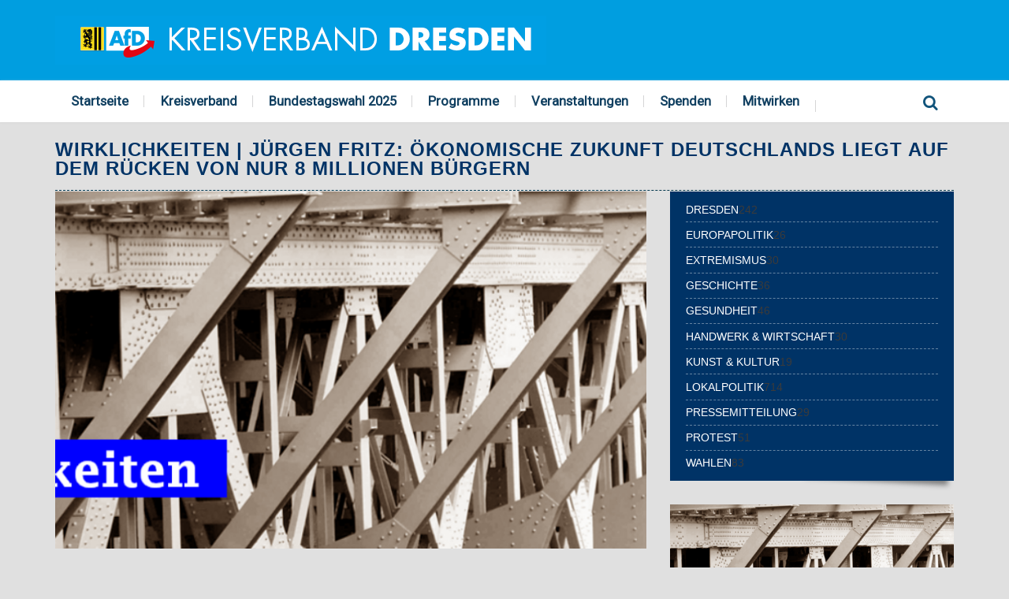

--- FILE ---
content_type: text/html; charset=UTF-8
request_url: https://afd-dd.de/wirklichkeiten-juergen-fritz-oekonomische-zukunft-deutschlands-liegt-auf-dem-ruecken-von-nur-8-millionen-buergern/
body_size: 60080
content:
<!DOCTYPE html>
<!--[if lte IE 8]>              <html class="ie8 no-js" lang="de">     <![endif]-->
<!--[if IE 9]>					<html class="ie9 no-js" lang="de">     <![endif]-->
<!--[if !(IE)]><!-->			<html class="not-ie no-js" lang="de">  <!--<![endif]-->
	<head>
		<meta http-equiv="Content-Type" content="text/html; charset=UTF-8" />
		<meta name="viewport" content="width=device-width, initial-scale=1, maximum-scale=1" />
		<!--[if ie]><meta http-equiv='X-UA-Compatible' content="IE=edge,IE=9,IE=8,chrome=1" /><![endif]-->
		<link rel="shortcut icon" href="https://afd-dd.de/wp-content/uploads/2019/07/favicon-afd.ico" type="image/x-icon" />
		<link rel="alternate" type="application/rss+xml" title="AfD Kreisverband Dresden RSS Feed" href="https://afd-dd.de/feed/" />
		<link rel="pingback" href="https://afd-dd.de/xmlrpc.php" />

		
		<title>Wirklichkeiten | Jürgen Fritz: Ökonomische Zukunft Deutschlands liegt auf dem Rücken von nur 8 Millionen Bürgern &#8211; AfD Kreisverband Dresden</title>
		<style type="text/css" media="print">#wpadminbar { display: none; }</style>
		<script type="text/javascript">
						var is_single_page = true;//for breadcumbs definitions it theme.js
						var site_url = "https://afd-dd.de";
			var capcha_image_url = "https://afd-dd.de/wp-content/themes/diplomat/helper/capcha/image.php/";
			var template_directory = "https://afd-dd.de/wp-content/themes/diplomat/";
			var ajaxurl = "https://afd-dd.de/wp-admin/admin-ajax.php";
			var ajax_nonce = "87afbed283";
			var lang_enter_correctly = "Please enter correct";
			var lang_sended_succsessfully = "Your message has been sent successfully!";
			var lang_server_failed = "Server failed. Send later";
			var lang_any = "Any";
			var lang_home = "Home";
			var lang_attach_more_else = "You cant add more else attachments!";
			var lang_loading = "Loading ...";
			var lang_mail_sending = "Mail sending ...";
			var charcount = "3";
			var widget_advanced_search = "1";
			var menu_advanced_search = "1";
			var fixed_menu = "1";
			var appearing_speed = "0";
		</script>
		<meta name='robots' content='max-image-preview:large' />
	<style>img:is([sizes="auto" i], [sizes^="auto," i]) { contain-intrinsic-size: 3000px 1500px }</style>
	<link rel='dns-prefetch' href='//fonts.googleapis.com' />
<link rel="alternate" type="application/rss+xml" title="AfD Kreisverband Dresden &raquo; Feed" href="https://afd-dd.de/feed/" />
<link rel="alternate" type="application/rss+xml" title="AfD Kreisverband Dresden &raquo; Kommentar-Feed" href="https://afd-dd.de/comments/feed/" />
<script type="text/javascript">
/* <![CDATA[ */
window._wpemojiSettings = {"baseUrl":"https:\/\/s.w.org\/images\/core\/emoji\/16.0.1\/72x72\/","ext":".png","svgUrl":"https:\/\/s.w.org\/images\/core\/emoji\/16.0.1\/svg\/","svgExt":".svg","source":{"concatemoji":"https:\/\/afd-dd.de\/wp-includes\/js\/wp-emoji-release.min.js?ver=6.8.3"}};
/*! This file is auto-generated */
!function(s,n){var o,i,e;function c(e){try{var t={supportTests:e,timestamp:(new Date).valueOf()};sessionStorage.setItem(o,JSON.stringify(t))}catch(e){}}function p(e,t,n){e.clearRect(0,0,e.canvas.width,e.canvas.height),e.fillText(t,0,0);var t=new Uint32Array(e.getImageData(0,0,e.canvas.width,e.canvas.height).data),a=(e.clearRect(0,0,e.canvas.width,e.canvas.height),e.fillText(n,0,0),new Uint32Array(e.getImageData(0,0,e.canvas.width,e.canvas.height).data));return t.every(function(e,t){return e===a[t]})}function u(e,t){e.clearRect(0,0,e.canvas.width,e.canvas.height),e.fillText(t,0,0);for(var n=e.getImageData(16,16,1,1),a=0;a<n.data.length;a++)if(0!==n.data[a])return!1;return!0}function f(e,t,n,a){switch(t){case"flag":return n(e,"\ud83c\udff3\ufe0f\u200d\u26a7\ufe0f","\ud83c\udff3\ufe0f\u200b\u26a7\ufe0f")?!1:!n(e,"\ud83c\udde8\ud83c\uddf6","\ud83c\udde8\u200b\ud83c\uddf6")&&!n(e,"\ud83c\udff4\udb40\udc67\udb40\udc62\udb40\udc65\udb40\udc6e\udb40\udc67\udb40\udc7f","\ud83c\udff4\u200b\udb40\udc67\u200b\udb40\udc62\u200b\udb40\udc65\u200b\udb40\udc6e\u200b\udb40\udc67\u200b\udb40\udc7f");case"emoji":return!a(e,"\ud83e\udedf")}return!1}function g(e,t,n,a){var r="undefined"!=typeof WorkerGlobalScope&&self instanceof WorkerGlobalScope?new OffscreenCanvas(300,150):s.createElement("canvas"),o=r.getContext("2d",{willReadFrequently:!0}),i=(o.textBaseline="top",o.font="600 32px Arial",{});return e.forEach(function(e){i[e]=t(o,e,n,a)}),i}function t(e){var t=s.createElement("script");t.src=e,t.defer=!0,s.head.appendChild(t)}"undefined"!=typeof Promise&&(o="wpEmojiSettingsSupports",i=["flag","emoji"],n.supports={everything:!0,everythingExceptFlag:!0},e=new Promise(function(e){s.addEventListener("DOMContentLoaded",e,{once:!0})}),new Promise(function(t){var n=function(){try{var e=JSON.parse(sessionStorage.getItem(o));if("object"==typeof e&&"number"==typeof e.timestamp&&(new Date).valueOf()<e.timestamp+604800&&"object"==typeof e.supportTests)return e.supportTests}catch(e){}return null}();if(!n){if("undefined"!=typeof Worker&&"undefined"!=typeof OffscreenCanvas&&"undefined"!=typeof URL&&URL.createObjectURL&&"undefined"!=typeof Blob)try{var e="postMessage("+g.toString()+"("+[JSON.stringify(i),f.toString(),p.toString(),u.toString()].join(",")+"));",a=new Blob([e],{type:"text/javascript"}),r=new Worker(URL.createObjectURL(a),{name:"wpTestEmojiSupports"});return void(r.onmessage=function(e){c(n=e.data),r.terminate(),t(n)})}catch(e){}c(n=g(i,f,p,u))}t(n)}).then(function(e){for(var t in e)n.supports[t]=e[t],n.supports.everything=n.supports.everything&&n.supports[t],"flag"!==t&&(n.supports.everythingExceptFlag=n.supports.everythingExceptFlag&&n.supports[t]);n.supports.everythingExceptFlag=n.supports.everythingExceptFlag&&!n.supports.flag,n.DOMReady=!1,n.readyCallback=function(){n.DOMReady=!0}}).then(function(){return e}).then(function(){var e;n.supports.everything||(n.readyCallback(),(e=n.source||{}).concatemoji?t(e.concatemoji):e.wpemoji&&e.twemoji&&(t(e.twemoji),t(e.wpemoji)))}))}((window,document),window._wpemojiSettings);
/* ]]> */
</script>
<link rel='stylesheet' id='tmm_google_fonts-css' href='https://fonts.googleapis.com/css?family=Roboto+Slab%7CRoboto%7CPT+Serif%7CDroid+Serif%7COpen+Sans&#038;subset=latin%2Ccyrillic&#038;ver=6.8.3' type='text/css' media='all' />
<link rel='stylesheet' id='tmm_fontello-css' href='https://afd-dd.de/wp-content/plugins/tmm_content_composer/css/fontello.css?ver=6.8.3' type='text/css' media='all' />
<link rel='stylesheet' id='layerslider-css' href='https://afd-dd.de/wp-content/plugins/LayerSlider/assets/static/layerslider/css/layerslider.css?ver=6.11.2' type='text/css' media='all' />
<style id='wp-emoji-styles-inline-css' type='text/css'>

	img.wp-smiley, img.emoji {
		display: inline !important;
		border: none !important;
		box-shadow: none !important;
		height: 1em !important;
		width: 1em !important;
		margin: 0 0.07em !important;
		vertical-align: -0.1em !important;
		background: none !important;
		padding: 0 !important;
	}
</style>
<link rel='stylesheet' id='wp-block-library-css' href='https://afd-dd.de/wp-includes/css/dist/block-library/style.min.css?ver=6.8.3' type='text/css' media='all' />
<style id='classic-theme-styles-inline-css' type='text/css'>
/*! This file is auto-generated */
.wp-block-button__link{color:#fff;background-color:#32373c;border-radius:9999px;box-shadow:none;text-decoration:none;padding:calc(.667em + 2px) calc(1.333em + 2px);font-size:1.125em}.wp-block-file__button{background:#32373c;color:#fff;text-decoration:none}
</style>
<style id='global-styles-inline-css' type='text/css'>
:root{--wp--preset--aspect-ratio--square: 1;--wp--preset--aspect-ratio--4-3: 4/3;--wp--preset--aspect-ratio--3-4: 3/4;--wp--preset--aspect-ratio--3-2: 3/2;--wp--preset--aspect-ratio--2-3: 2/3;--wp--preset--aspect-ratio--16-9: 16/9;--wp--preset--aspect-ratio--9-16: 9/16;--wp--preset--color--black: #000000;--wp--preset--color--cyan-bluish-gray: #abb8c3;--wp--preset--color--white: #ffffff;--wp--preset--color--pale-pink: #f78da7;--wp--preset--color--vivid-red: #cf2e2e;--wp--preset--color--luminous-vivid-orange: #ff6900;--wp--preset--color--luminous-vivid-amber: #fcb900;--wp--preset--color--light-green-cyan: #7bdcb5;--wp--preset--color--vivid-green-cyan: #00d084;--wp--preset--color--pale-cyan-blue: #8ed1fc;--wp--preset--color--vivid-cyan-blue: #0693e3;--wp--preset--color--vivid-purple: #9b51e0;--wp--preset--gradient--vivid-cyan-blue-to-vivid-purple: linear-gradient(135deg,rgba(6,147,227,1) 0%,rgb(155,81,224) 100%);--wp--preset--gradient--light-green-cyan-to-vivid-green-cyan: linear-gradient(135deg,rgb(122,220,180) 0%,rgb(0,208,130) 100%);--wp--preset--gradient--luminous-vivid-amber-to-luminous-vivid-orange: linear-gradient(135deg,rgba(252,185,0,1) 0%,rgba(255,105,0,1) 100%);--wp--preset--gradient--luminous-vivid-orange-to-vivid-red: linear-gradient(135deg,rgba(255,105,0,1) 0%,rgb(207,46,46) 100%);--wp--preset--gradient--very-light-gray-to-cyan-bluish-gray: linear-gradient(135deg,rgb(238,238,238) 0%,rgb(169,184,195) 100%);--wp--preset--gradient--cool-to-warm-spectrum: linear-gradient(135deg,rgb(74,234,220) 0%,rgb(151,120,209) 20%,rgb(207,42,186) 40%,rgb(238,44,130) 60%,rgb(251,105,98) 80%,rgb(254,248,76) 100%);--wp--preset--gradient--blush-light-purple: linear-gradient(135deg,rgb(255,206,236) 0%,rgb(152,150,240) 100%);--wp--preset--gradient--blush-bordeaux: linear-gradient(135deg,rgb(254,205,165) 0%,rgb(254,45,45) 50%,rgb(107,0,62) 100%);--wp--preset--gradient--luminous-dusk: linear-gradient(135deg,rgb(255,203,112) 0%,rgb(199,81,192) 50%,rgb(65,88,208) 100%);--wp--preset--gradient--pale-ocean: linear-gradient(135deg,rgb(255,245,203) 0%,rgb(182,227,212) 50%,rgb(51,167,181) 100%);--wp--preset--gradient--electric-grass: linear-gradient(135deg,rgb(202,248,128) 0%,rgb(113,206,126) 100%);--wp--preset--gradient--midnight: linear-gradient(135deg,rgb(2,3,129) 0%,rgb(40,116,252) 100%);--wp--preset--font-size--small: 13px;--wp--preset--font-size--medium: 20px;--wp--preset--font-size--large: 36px;--wp--preset--font-size--x-large: 42px;--wp--preset--spacing--20: 0.44rem;--wp--preset--spacing--30: 0.67rem;--wp--preset--spacing--40: 1rem;--wp--preset--spacing--50: 1.5rem;--wp--preset--spacing--60: 2.25rem;--wp--preset--spacing--70: 3.38rem;--wp--preset--spacing--80: 5.06rem;--wp--preset--shadow--natural: 6px 6px 9px rgba(0, 0, 0, 0.2);--wp--preset--shadow--deep: 12px 12px 50px rgba(0, 0, 0, 0.4);--wp--preset--shadow--sharp: 6px 6px 0px rgba(0, 0, 0, 0.2);--wp--preset--shadow--outlined: 6px 6px 0px -3px rgba(255, 255, 255, 1), 6px 6px rgba(0, 0, 0, 1);--wp--preset--shadow--crisp: 6px 6px 0px rgba(0, 0, 0, 1);}:where(.is-layout-flex){gap: 0.5em;}:where(.is-layout-grid){gap: 0.5em;}body .is-layout-flex{display: flex;}.is-layout-flex{flex-wrap: wrap;align-items: center;}.is-layout-flex > :is(*, div){margin: 0;}body .is-layout-grid{display: grid;}.is-layout-grid > :is(*, div){margin: 0;}:where(.wp-block-columns.is-layout-flex){gap: 2em;}:where(.wp-block-columns.is-layout-grid){gap: 2em;}:where(.wp-block-post-template.is-layout-flex){gap: 1.25em;}:where(.wp-block-post-template.is-layout-grid){gap: 1.25em;}.has-black-color{color: var(--wp--preset--color--black) !important;}.has-cyan-bluish-gray-color{color: var(--wp--preset--color--cyan-bluish-gray) !important;}.has-white-color{color: var(--wp--preset--color--white) !important;}.has-pale-pink-color{color: var(--wp--preset--color--pale-pink) !important;}.has-vivid-red-color{color: var(--wp--preset--color--vivid-red) !important;}.has-luminous-vivid-orange-color{color: var(--wp--preset--color--luminous-vivid-orange) !important;}.has-luminous-vivid-amber-color{color: var(--wp--preset--color--luminous-vivid-amber) !important;}.has-light-green-cyan-color{color: var(--wp--preset--color--light-green-cyan) !important;}.has-vivid-green-cyan-color{color: var(--wp--preset--color--vivid-green-cyan) !important;}.has-pale-cyan-blue-color{color: var(--wp--preset--color--pale-cyan-blue) !important;}.has-vivid-cyan-blue-color{color: var(--wp--preset--color--vivid-cyan-blue) !important;}.has-vivid-purple-color{color: var(--wp--preset--color--vivid-purple) !important;}.has-black-background-color{background-color: var(--wp--preset--color--black) !important;}.has-cyan-bluish-gray-background-color{background-color: var(--wp--preset--color--cyan-bluish-gray) !important;}.has-white-background-color{background-color: var(--wp--preset--color--white) !important;}.has-pale-pink-background-color{background-color: var(--wp--preset--color--pale-pink) !important;}.has-vivid-red-background-color{background-color: var(--wp--preset--color--vivid-red) !important;}.has-luminous-vivid-orange-background-color{background-color: var(--wp--preset--color--luminous-vivid-orange) !important;}.has-luminous-vivid-amber-background-color{background-color: var(--wp--preset--color--luminous-vivid-amber) !important;}.has-light-green-cyan-background-color{background-color: var(--wp--preset--color--light-green-cyan) !important;}.has-vivid-green-cyan-background-color{background-color: var(--wp--preset--color--vivid-green-cyan) !important;}.has-pale-cyan-blue-background-color{background-color: var(--wp--preset--color--pale-cyan-blue) !important;}.has-vivid-cyan-blue-background-color{background-color: var(--wp--preset--color--vivid-cyan-blue) !important;}.has-vivid-purple-background-color{background-color: var(--wp--preset--color--vivid-purple) !important;}.has-black-border-color{border-color: var(--wp--preset--color--black) !important;}.has-cyan-bluish-gray-border-color{border-color: var(--wp--preset--color--cyan-bluish-gray) !important;}.has-white-border-color{border-color: var(--wp--preset--color--white) !important;}.has-pale-pink-border-color{border-color: var(--wp--preset--color--pale-pink) !important;}.has-vivid-red-border-color{border-color: var(--wp--preset--color--vivid-red) !important;}.has-luminous-vivid-orange-border-color{border-color: var(--wp--preset--color--luminous-vivid-orange) !important;}.has-luminous-vivid-amber-border-color{border-color: var(--wp--preset--color--luminous-vivid-amber) !important;}.has-light-green-cyan-border-color{border-color: var(--wp--preset--color--light-green-cyan) !important;}.has-vivid-green-cyan-border-color{border-color: var(--wp--preset--color--vivid-green-cyan) !important;}.has-pale-cyan-blue-border-color{border-color: var(--wp--preset--color--pale-cyan-blue) !important;}.has-vivid-cyan-blue-border-color{border-color: var(--wp--preset--color--vivid-cyan-blue) !important;}.has-vivid-purple-border-color{border-color: var(--wp--preset--color--vivid-purple) !important;}.has-vivid-cyan-blue-to-vivid-purple-gradient-background{background: var(--wp--preset--gradient--vivid-cyan-blue-to-vivid-purple) !important;}.has-light-green-cyan-to-vivid-green-cyan-gradient-background{background: var(--wp--preset--gradient--light-green-cyan-to-vivid-green-cyan) !important;}.has-luminous-vivid-amber-to-luminous-vivid-orange-gradient-background{background: var(--wp--preset--gradient--luminous-vivid-amber-to-luminous-vivid-orange) !important;}.has-luminous-vivid-orange-to-vivid-red-gradient-background{background: var(--wp--preset--gradient--luminous-vivid-orange-to-vivid-red) !important;}.has-very-light-gray-to-cyan-bluish-gray-gradient-background{background: var(--wp--preset--gradient--very-light-gray-to-cyan-bluish-gray) !important;}.has-cool-to-warm-spectrum-gradient-background{background: var(--wp--preset--gradient--cool-to-warm-spectrum) !important;}.has-blush-light-purple-gradient-background{background: var(--wp--preset--gradient--blush-light-purple) !important;}.has-blush-bordeaux-gradient-background{background: var(--wp--preset--gradient--blush-bordeaux) !important;}.has-luminous-dusk-gradient-background{background: var(--wp--preset--gradient--luminous-dusk) !important;}.has-pale-ocean-gradient-background{background: var(--wp--preset--gradient--pale-ocean) !important;}.has-electric-grass-gradient-background{background: var(--wp--preset--gradient--electric-grass) !important;}.has-midnight-gradient-background{background: var(--wp--preset--gradient--midnight) !important;}.has-small-font-size{font-size: var(--wp--preset--font-size--small) !important;}.has-medium-font-size{font-size: var(--wp--preset--font-size--medium) !important;}.has-large-font-size{font-size: var(--wp--preset--font-size--large) !important;}.has-x-large-font-size{font-size: var(--wp--preset--font-size--x-large) !important;}
:where(.wp-block-post-template.is-layout-flex){gap: 1.25em;}:where(.wp-block-post-template.is-layout-grid){gap: 1.25em;}
:where(.wp-block-columns.is-layout-flex){gap: 2em;}:where(.wp-block-columns.is-layout-grid){gap: 2em;}
:root :where(.wp-block-pullquote){font-size: 1.5em;line-height: 1.6;}
</style>
<link rel='stylesheet' id='tmm_theme_style-css' href='https://afd-dd.de/wp-content/themes/diplomat/css/styles.css?ver=6.8.3' type='text/css' media='all' />
<link rel='stylesheet' id='theme_child_style-css' href='https://afd-dd.de/wp-content/themes/diplomat-child/diplomat-child/style.css?ver=6.8.3' type='text/css' media='all' />
<link rel='stylesheet' id='tmm_custom2-css' href='https://afd-dd.de/wp-content/themes/diplomat/css/custom2.css?ver=6.8.3' type='text/css' media='all' />
<link rel='stylesheet' id='child-style-css' href='https://afd-dd.de/wp-content/themes/diplomat-child/diplomat-child/style.css?ver=6.8.3' type='text/css' media='all' />
<script type="text/javascript" src="https://afd-dd.de/wp-includes/js/jquery/jquery.min.js?ver=3.7.1" id="jquery-core-js"></script>
<script type="text/javascript" src="https://afd-dd.de/wp-includes/js/jquery/jquery-migrate.min.js?ver=3.4.1" id="jquery-migrate-js"></script>
<script type="text/javascript" src="https://afd-dd.de/wp-content/themes/diplomat/js/modernizr.min.js?ver=6.8.3" id="tmm_modernizr-js"></script>
<meta name="generator" content="Powered by LayerSlider 6.11.2 - Multi-Purpose, Responsive, Parallax, Mobile-Friendly Slider Plugin for WordPress." />
<!-- LayerSlider updates and docs at: https://layerslider.kreaturamedia.com -->
<link rel="https://api.w.org/" href="https://afd-dd.de/wp-json/" /><link rel="alternate" title="JSON" type="application/json" href="https://afd-dd.de/wp-json/wp/v2/posts/4037" /><link rel="EditURI" type="application/rsd+xml" title="RSD" href="https://afd-dd.de/xmlrpc.php?rsd" />
<meta name="generator" content="WordPress 6.8.3" />
<link rel="canonical" href="https://afd-dd.de/wirklichkeiten-juergen-fritz-oekonomische-zukunft-deutschlands-liegt-auf-dem-ruecken-von-nur-8-millionen-buergern/" />
<link rel='shortlink' href='https://afd-dd.de/?p=4037' />
<link rel="alternate" title="oEmbed (JSON)" type="application/json+oembed" href="https://afd-dd.de/wp-json/oembed/1.0/embed?url=https%3A%2F%2Fafd-dd.de%2Fwirklichkeiten-juergen-fritz-oekonomische-zukunft-deutschlands-liegt-auf-dem-ruecken-von-nur-8-millionen-buergern%2F" />
<link rel="alternate" title="oEmbed (XML)" type="text/xml+oembed" href="https://afd-dd.de/wp-json/oembed/1.0/embed?url=https%3A%2F%2Fafd-dd.de%2Fwirklichkeiten-juergen-fritz-oekonomische-zukunft-deutschlands-liegt-auf-dem-ruecken-von-nur-8-millionen-buergern%2F&#038;format=xml" />
<style type="text/css" id="custom-background-css">
body.custom-background { background-color: #e0e0e0; }
</style>
	<link rel="icon" href="https://afd-dd.de/wp-content/uploads/2018/12/cropped-favicon-apple-touch-icon-afd-landesverband-sachsen-150x150-1-32x32.png" sizes="32x32" />
<link rel="icon" href="https://afd-dd.de/wp-content/uploads/2018/12/cropped-favicon-apple-touch-icon-afd-landesverband-sachsen-150x150-1-192x192.png" sizes="192x192" />
<link rel="apple-touch-icon" href="https://afd-dd.de/wp-content/uploads/2018/12/cropped-favicon-apple-touch-icon-afd-landesverband-sachsen-150x150-1-180x180.png" />
<meta name="msapplication-TileImage" content="https://afd-dd.de/wp-content/uploads/2018/12/cropped-favicon-apple-touch-icon-afd-landesverband-sachsen-150x150-1-270x270.png" />
		<style type="text/css" id="wp-custom-css">
			body {
    background: #f5f6f742;
    color: #3b3b3b;
    padding: 0;
    margin: 0;
    font-family: "Helvetica Neue",Helvetica,Arial,sans-serif;
    font-size: 0.875rem;
    font-weight: normal;
    font-style: normal;
    line-height: 1.7;
    position: relative;
}

.page-title {
    position: relative;
    margin-bottom: .0625rem;
    text-transform: uppercase;
    padding-bottom: 10px;
    border-bottom-width: 1px;
    border-bottom-style: dashed;
    border-bottom-color: #04384e;
}

.page-title h1 {
    color: #003366;
    margin-bottom: 5px;
    margin-top: 15px;
    line-height: 1;
    letter-spacing: 1px;
    font-family: "Helvetica Neue",Helvetica,Arial,sans-serif;
    font-size: 1.525rem;
    font-weight: 600;
}

.header.type-3 {
    background-color: #124162;
}

.header.type-1 {
    background-color: #124162;
}

.header.type-1 .header-top {
    background-color: #124162;
}
.header.type-1 .header-top {
    width: 100%;
    background-color: #124162;
    position: relative;
}

.header.type-3 .header-middle {
    background-color: #009EE0;
}
.header.type-1 .header-middle {
    background-color: #009EE0;
}

.header.type-3 .header-middle .header-middle-entry .logo {
    position: relative;
    padding: 0.15rem 0;
}


.item-overlay img {
 width: 100%;
-webkit-transform: rotateZ(0) scale(1);
transform: rotateZ(0) scale(1); 
-webkit-transition: -webkit-transform 0.0s ease, opacity 0.0s ease;
-moz-transition: -moz-transform 0.0s ease, opacity 0.0s ease;
-ms-transition: transform 0.0s ease, opacity 0.0s ease;
transition: transform 0.0s ease, opacity 0.0s ease;
}

.item-overlay:hover img {
width: 100%;
-webkit-transform: rotateZ(0) scale(1);
transform: rotateZ(0) scale(1); 
-webkit-transition: -webkit-transform 0.0s ease, opacity 0.35s ease;
    -moz-transition: -moz-transform 0.0s ease, opacity 0.0s ease;
    -ms-transition: transform 0.0s ease, opacity 0.0s ease;
transition: transform 0.0s ease, opacity 0.0s ease; 
}

#content {
    padding-top: 0.5rem;
    margin-bottom: 0.0rem;
}
.divider-3 {
    border-top: 0px solid #eee;
}

.header-bottom nav.navigation > .menu > ul > .current-menu-item > a, .header-bottom nav.navigation > .menu-primary-menu-container > ul > .current-menu-item > a, .header-bottom nav.navigation > .menu > ul > .current-menu-item > a:before, .header-bottom nav.navigation > .menu-primary-menu-container > ul > .current-menu-item > a:before, .header-bottom nav.navigation > .menu > ul > .current-menu-parent > a, .header-bottom nav.navigation > .menu-primary-menu-container > ul > .current-menu-parent > a, .header-bottom nav.navigation > .menu > ul > .current-menu-parent > a:before, .header-bottom nav.navigation > .menu-primary-menu-container > ul > .current-menu-parent > a:before, .header-bottom nav.navigation > .menu > ul > .current-menu-ancestor > a, .header-bottom nav.navigation > .menu-primary-menu-container > ul > .current-menu-ancestor > a, .header-bottom nav.navigation > .menu > ul > .current-menu-ancestor > a:before, .header-bottom nav.navigation > .menu-primary-menu-container > ul > .current-menu-ancestor > a:before, .header-bottom nav.navigation > .menu > ul > .current_page_item > a, .header-bottom nav.navigation > .menu-primary-menu-container > ul > .current_page_item > a, .header-bottom nav.navigation > .menu > ul > .current_page_item > a:before, .header-bottom nav.navigation > .menu-primary-menu-container > ul > .current_page_item > a:before, .header-bottom nav.navigation > .menu > ul > .current_page_parent > a, .header-bottom nav.navigation > .menu-primary-menu-container > ul > .current_page_parent > a, .header-bottom nav.navigation > .menu > ul > .current_page_parent > a:before, .header-bottom nav.navigation > .menu-primary-menu-container > ul > .current_page_parent > a:before, .header-bottom nav.navigation > .menu > ul > .current_page_ancestor > a, .header-bottom nav.navigation > .menu-primary-menu-container > ul > .current_page_ancestor > a, .header-bottom nav.navigation > .menu > ul > .current_page_ancestor > a:before, .header-bottom nav.navigation > .menu-primary-menu-container > ul > .current_page_ancestor > a:before {
    background-color: #036;
    color: #fff;
    left: 0;
	font-weight: bold;
}

.header-bottom nav.navigation > .menu > ul > li > a, .header-bottom nav.navigation > .menu-primary-menu-container > ul > li > a {
    position: relative;
    display: block;
    margin: 0;
    padding: 1.0625rem 1.5625rem;
    color: #114061;
		font-weight: bold;
    background-color: transparent;
    text-decoration: none;
    text-align: center;
    font-family: "Helvetica Neue",Helvetica,Arial,sans-serif;
    font-size: 0.9375rem;
    -webkit-transition: background-color 0.4s ease-in-out, color 0.4s ease-in-out;
    -moz-transition: background-color 0.4s ease-in-out, color 0.4s ease-in-out;
    -ms-transition: background-color 0.4s ease-in-out, color 0.4s ease-in-out;
    transition: background-color 0.4s ease-in-out, color 0.4s ease-in-out;
}

.block-with-icons {
    position: relative;
    width: 100%;
    margin: 0;
    padding: 0;
    list-style: none;
    margin-bottom: 0rem;
    display: -webkit-box;
    display: -moz-box;
    display: -ms-flexbox;
    display: -webkit-flex;
    display: flex;
    flex-flow: row wrap;
    -webkit-flex-flow: row wrap;
    justify-content: space-around;
}

.post-list.full-width > .medium-12 .post.post-alternate-3 .entry-header .entry-title, .owl-item .post.post-alternate-3 .entry-header .entry-title, .post.post-classic .entry-header .entry-title, .medium-8 > .post-list.full-width > .medium-12 .post.post-classic .entry-header .entry-title {
  font-size: 1.0rem;
	font-weight: bold;
}

.minibild {
    border-radius: 200px;
    -moz-border-radius: 200px;
    -webkit-border-radius: 200px;
    border: #cccccc 1px solid;
    box-shadow: 10px 10px 15px silver;
}

.header-bottom nav.navigation > .menu > ul > li > a, .header-bottom nav.navigation > .menu-primary-menu-container > ul > li > a {
    position: relative;
    display: block;
    margin: 0;
    padding: 0.625rem 1.2625rem;
    color: #114061;
    font-weight: bold;
    background-color: transparent;
    text-decoration: none;
    text-align: center;
    font-family: "Roboto";
    font-size: 1.0375rem;
    -webkit-transition: background-color 0.4s ease-in-out, color 0.4s ease-in-out;
    -moz-transition: background-color 0.4s ease-in-out, color 0.4s ease-in-out;
    -ms-transition: background-color 0.4s ease-in-out, color 0.4s ease-in-out;
    transition: background-color 0.4s ease-in-out, color 0.4s ease-in-out;
}

.header-bottom nav.navigation > .menu > ul > li > .sub-menu li a, .header-bottom nav.navigation > .menu-primary-menu-container > ul > li > .sub-menu li a, .header-bottom nav.navigation > .menu > ul > li > ul li a, .header-bottom nav.navigation > .menu-primary-menu-container > ul > li > ul li a, .header-bottom nav.navigation > .menu > ul > li .mega-menu > ul li li > a, .header-bottom nav.navigation > .menu-primary-menu-container > ul > li .mega-menu > ul li li > a {
    display: block;
    color: #969696;
    line-height: 1;
    font-family: "Roboto";
    font-size: 14px;
    -webkit-transition: color 0.4s ease-in-out, background-color 0.4s ease-in-out;
    -moz-transition: color 0.4s ease-in-out, background-color 0.4s ease-in-out;
    -ms-transition: color 0.4s ease-in-out, background-color 0.4s ease-in-out;
    transition: color 0.4s ease-in-out, background-color 0.4s ease-in-out;
}

.header.type-3 .header-middle .header-middle-entry .logo {
    position: relative;
    padding: 0.65rem 0;
}

.header-bottom nav.navigation > .menu > ul > li > .sub-menu, .header-bottom nav.navigation > .menu-primary-menu-container > ul > li > .sub-menu, .header-bottom nav.navigation > .menu > ul > li > ul, .header-bottom nav.navigation > .menu-primary-menu-container > ul > li > ul {
    top: 53px;
    left: 0;
}


@media only screen and (min-width: 64.063em)
.large-8 {
    width: 70%;
}
@media only screen and (min-width: 48.063em)
.medium-8 {
    width: 70%;
}

@media only screen and (min-width: 64.063em)
.large-4 {
    width: 30%;
}

@media only screen and (min-width: 48.063em)
.medium-4 {
    width: 30%;
}

.post {
    position: relative;
    background-color: transparent;
    padding-bottom: 1.25rem;
    margin-bottom: 3.125rem;
    border-bottom: 2px solid #ccc;
}

.section-title {
    color: #969696;
    text-transform: uppercase;
    margin-bottom: 2.5rem;
    font-size: 1.625rem;
    font-weight: bold;
    padding-top: 0.625rem;
    padding-bottom: 0.75rem;
    border-bottom: 2px solid #ccc;
    border-top: 1px dashed #ababab;
}

#sidebar .widget .widget-title {
    background-color: #036;
    color: #fff;
    padding: 0.4375rem 1.25rem;
}

#sidebar .widget.widget_categories ul:not(.children) {
    position: relative;
    background-color: #036;
    padding: 0.4375rem 1.25rem;
}

.block-with-icons li a {
    display: block;
    padding: 2rem 1.25rem 1.1rem 1.25rem;
    text-align: center;
    background-color: #f5f4f6;
    position: relative;
    -webkit-transition: background-color 0.35s ease-out 0.1s;
    -moz-transition: background-color 0.35s ease-out 0.1s;
    -ms-transition: background-color 0.35s ease-out 0.1s;
    transition: background-color 0.35s ease-out 0.1s;
}

.block-with-icons li:first-child a {
    background: #f5f4f6;
}

.block-with-icons li:nth-child(2) a {
    background: #f5f4f6;
}

.block-with-icons li:nth-child(3) a {
    background: #f5f4f6;
}

.block-with-icons li a h5 {
    position: relative;
    font-size: 1.475rem;
    font-weight: normal;
    margin-bottom: 0;
    line-height: 1;
    z-index: 1;
    -webkit-transition: color 0.35s ease-out 0.1s;
    -moz-transition: color 0.35s ease-out 0.1s;
    -ms-transition: color 0.35s ease-out 0.1s;
    transition: color 0.35s ease-out 0.1s;
}

.block-with-icons li a i {
    position: absolute;
    top: 0px;
    left: 50%;
    margin-left: -20px;
    color: #c3c3c4;
    content: "";
    z-index: 0;
    font-family: 'fontello';
    font-size: 1.4rem;
    -webkit-transform: scale(1);
    transform: scale(1);
    -webkit-transition: -webkit-transform 0.35s ease-out, opacity 0.35s ease-out, color 0.35s ease-out;
    -moz-transition: -moz-transform 0.35s ease-out, opacity 0.35s ease-out, color 0.35s ease-out;
    -ms-transition: transform 0.35s ease-out, opacity 0.35s ease-out, color 0.35s ease-out;
    transition: transform 0.35s ease-out, opacity 0.35s ease-out, color 0.35s ease-out;
}

.block-with-icons:after {
    position: absolute;
    bottom: 18px;
    right: 6px;
    left: auto;
    width: 0%;
    top: 61%;
    max-width: 300px;
    background: #6e6e6e;
    content: "";
    -webkit-box-shadow: 0 16px 6px #6e6e6e;
    -moz-box-shadow: 0 16px 6px #6e6e6e;
    -ms-box-shadow: 0 16px 6px #6e6e6e;
    box-shadow: 0 16px 6px #6e6e6e;
    -webkit-transform: rotate(3deg);
    transform: rotate(3deg);
}

.block-with-icons:before {
    position: absolute;
    bottom: 18px;
    left: 6px;
    right: auto;
    width: 0%;
    top: 61%;
    max-width: 300px;
    background: #6e6e6e;
    content: "";
    -webkit-box-shadow: 0 16px 6px #6e6e6e;
    -moz-box-shadow: 0 16px 6px #6e6e6e;
    -ms-box-shadow: 0 16px 6px #6e6e6e;
    box-shadow: 0 16px 6px #6e6e6e;
    -webkit-transform: rotate(-3deg);
    transform: rotate(-3deg);
}

.widget p {
    text-align: center;
    color: #003366;
    font-size: 14px;
}

.wp-caption-text {
    visibility: initial;
}

.submit-search {
    position: absolute;
    bottom: 0;
    right: 0;
    width: 60px;
    height: 110%;
    text-align: center;
    font-size: 0;
    background-color: transparent;
    border: none;
    -webkit-appearance: none;
    outline: none;
}

input[type="text"], input[type="email"], input[type="tel"], input[type="number"], input[type="password"], input[type="datetime"], input[type="datetime-local"], input[type="date"], input[type="month"], input[type="time"], input[type="week"], input[type="url"], input[type="search"], input[type="color"], textarea, select {
    display: inline-block;
    padding: 0.6rem 0.4rem;
    color: #777;
    width: 100%;
    outline: 0;
    border: 0;
    background-color: #ffffff;
    font-family: "Roboto", sans-serif;
    font-size: 0.75rem;
    font-weight: normal;
    font-style: normal;
    -webkit-transition: all 0.35s ease-in;
    -moz-transition: all 0.35s ease-in;
    -ms-transition: all 0.35s ease-in;
    transition: all 0.35s ease-in;
    -webkit-box-shadow: 0 1px 5px 1px #ddd;
    -moz-box-shadow: 0 1px 5px 1px #ddd;
    -ms-box-shadow: 0 1px 5px 1px #ddd;
    box-shadow: 0 1px 5px 1px #ddd;
	border-radius: 6px;
}
.post {
    position: relative;
    background-color: transparent;
    padding-bottom: 0.1rem;
    margin-bottom: 3.125rem;
    border-bottom: 2px solid #ccc;
}
#sidebar .widget.widget_categories ul:not(.children) li {
    position: relative;
    padding: 0.1rem 0;
    border-bottom-width: 1px;
    border-bottom-style: dashed;
    border-bottom-color: rgba(250, 250, 250, 0.4);
}

.tribe-events-list-widget .tribe-event-title {
    margin-bottom: 5px;
    margin-top: 0;
}

.tribe-events-list-widget .tribe-events-list-widget-events {
    padding: 0 0.0rem;
    margin-bottom: 0.25rem;
    border-bottom: 1px;
    border-bottom-color: #ccc;
}

#footer .footer-top {
    padding: 3.75rem 0;
    background-color: #036;
    color: #fff;
}		</style>
			</head>

	<body class="wp-singular post-template-default single single-post postid-4037 single-format-standard custom-background wp-theme-diplomat wp-child-theme-diplomat-childdiplomat-child header-fixed animated">

	<div id="fb-root"></div>
	<script>(function(d, s, id) {
			var js, fjs = d.getElementsByTagName(s)[0];
			if (d.getElementById(id)) return;
			js = d.createElement(s); js.id = id;
			js.src = "//connect.facebook.net/en_US/sdk.js#xfbml=1&version=v2.4";
			fjs.parentNode.insertBefore(js, fjs);
		}(document, 'script', 'facebook-jssdk'));</script>

       
		<div id="fb-root"></div>
                	
        <!-- - - - - - - - - - - - - - Wrapper - - - - - - - - - - - - - - - - -->

        <div id="wrapper">

	        <!-- - - - - - - - - - - - - Mobile Menu - - - - - - - - - - - - - - -->

	        <nav id="mobile-advanced" class="mobile-advanced"></nav>

	        <!-- - - - - - - - - - - - end Mobile Menu - - - - - - - - - - - - - -->
                
            <!-- - - - - - - - - - - - Header - - - - - - - - - - - - - -->

            
<header id="header" class="header type-1">

	<div class="header-top">

		<div class="row">

			<div class="large-12 columns">

				
<ul class="social-icons">

	
</ul><!--/ .social-icons-->
			</div>

		</div><!--/ .row-->

	</div><!--/ .header-top-->

	<div class="header-middle">

		<div class="row">

			<div class="large-12 columns">
				<div class="header-middle-entry">

						<div class="logo">
		<a class="tmm_logo" title="Typisch Dresden" href="https://afd-dd.de">
			<img src="https://afd-dd.de/wp-content/uploads/2019/04/banner_afd_KVD-1.png" alt="Typisch Dresden" />
		</a>
	</div>
	
					<div class="account">

						
						<!-- - - - - - - - - - - - - Donate Button - - - - - - - - - - - - - - -->

							
						<!-- - - - - - - - - - - - - end Donate Button - - - - - - - - - - - - -->

					</div>

				</div>
			</div>

		</div><!--/ .row-->

	</div><!--/ .header-middle-->

	<div class="header-bottom">

		<div class="row">

			<div class="large-12 columns">

				<nav id="navigation" class="navigation top-bar" data-topbar role="navigation">

						<div class="menu-primary-menu-container"><ul id="menu-primary-menu" class="menu"><li id="menu-item-7782" class="menu-item menu-item-type-custom menu-item-object-custom menu-item-home menu-item-7782"><a href="https://afd-dd.de/">Startseite</a></li>
<li id="menu-item-5257" class="menu-item menu-item-type-custom menu-item-object-custom menu-item-has-children menu-item-5257"><a href="#">Kreisverband</a>
<ul class="sub-menu">
	<li id="menu-item-299" class="menu-item menu-item-type-post_type menu-item-object-page menu-item-299"><a href="https://afd-dd.de/kreisvorstand/">Kreisvorstand</a></li>
	<li id="menu-item-168" class="menu-item menu-item-type-post_type menu-item-object-page menu-item-168"></li>
	<li id="menu-item-324" class="menu-item menu-item-type-post_type menu-item-object-page menu-item-324"><a href="https://afd-dd.de/satzung/">Satzung des AfD-Kreisverbandes Dresden</a></li>
	<li id="menu-item-6337" class="menu-item menu-item-type-post_type menu-item-object-page menu-item-6337"><a href="https://afd-dd.de/ortsgruppen-des-dresdner-kreisverbandes/">Ortsgruppen</a></li>
	<li id="menu-item-5694" class="menu-item menu-item-type-taxonomy menu-item-object-category menu-item-5694"><a href="https://afd-dd.de/category/pressemitteilung/">Pressemitteilung</a></li>
</ul>
</li>
<li id="menu-item-10249" class="menu-item menu-item-type-custom menu-item-object-custom menu-item-has-children menu-item-10249"><a href="#">Bundestagswahl 2025</a>
<ul class="sub-menu">
	<li id="menu-item-10273" class="menu-item menu-item-type-post_type menu-item-object-page menu-item-10273"><a href="https://afd-dd.de/afd-wahlprogramm-2025/">AfD-Wahlprogramm 2025</a></li>
	<li id="menu-item-10252" class="menu-item menu-item-type-post_type menu-item-object-page menu-item-10252"><a href="https://afd-dd.de/wahlkreis158/">Thomas Ladzinski &#8211; Kandidat Wahlkreis 158 (Dresden I)</a></li>
	<li id="menu-item-10257" class="menu-item menu-item-type-post_type menu-item-object-page menu-item-10257"><a href="https://afd-dd.de/matthias-rentzsch-kandidat-wahlkreis-159-dresden-ii-bautzen-ii/">Matthias Rentzsch– Kandidat Wahlkreis 159 (Dresden II &#8211; Bautzen II)</a></li>
</ul>
</li>
<li id="menu-item-560" class="menu-item menu-item-type-custom menu-item-object-custom menu-item-has-children menu-item-560"><a href="#">Programme</a>
<ul class="sub-menu">
	<li id="menu-item-281" class="menu-item menu-item-type-post_type menu-item-object-page menu-item-281"><a href="https://afd-dd.de/afd-parteiprogramm/">AfD Parteiprogramm</a></li>
	<li id="menu-item-9618" class="menu-item menu-item-type-post_type menu-item-object-page menu-item-9618"><a href="https://afd-dd.de/kommunalwahlprogramm-2024/">Kommunalwahlprogramm 2024</a></li>
	<li id="menu-item-9620" class="menu-item menu-item-type-post_type menu-item-object-page menu-item-9620"><a href="https://afd-dd.de/kommunalwahlprogramm-hoerbuch/">Kommunalwahlprogramm als Hörbuch</a></li>
	<li id="menu-item-6468" class="menu-item menu-item-type-post_type menu-item-object-page menu-item-6468"><a href="https://afd-dd.de/6460-2/">Programm zur Landtagswahl 2024</a></li>
</ul>
</li>
<li id="menu-item-651" class="menu-item menu-item-type-custom menu-item-object-custom menu-item-651"><a href="https://afd-dd.de/veranstaltung/">Veranstaltungen</a></li>
<li id="menu-item-43" class="menu-item menu-item-type-post_type menu-item-object-page menu-item-43"><a href="https://afd-dd.de/spenden/">Spenden</a></li>
<li id="menu-item-669" class="menu-item menu-item-type-post_type menu-item-object-page menu-item-669"><a href="https://afd-dd.de/mitmachen/">Mitwirken</a></li>
<li id="menu-item-7845" class="menu-item menu-item-type-post_type menu-item-object-page menu-item-7845"></li>
</ul></div>						

<div class="search-form-nav">
	<form method="get" id="searchform-696cf0a0635cb" action="https://afd-dd.de/">
		<fieldset>
			<input placeholder="Search" type="text" name="s" autocomplete="off" value="" class="advanced_search" />
			<button type="submit" class="submit-search">Search</button>
		</fieldset>
	</form>
</div>

						
				</nav><!--/ .navigation-->


			</div>

		</div><!--/ .row-->

	</div><!--/ .header-bottom-->

</header><!--/ #header-->

            <!-- - - - - - - - - - - - end Header - - - - - - - - - - - - - -->
                

			<!-- - - - - - - - - - - - - - Main - - - - - - - - - - - - - - - - -->

	        
			<main id="content" class="row sbr">

				
	<div class="large-12 columns">
		<div class="page-title">

			
					<h1 class='font-small'>Wirklichkeiten | Jürgen Fritz: Ökonomische Zukunft Deutschlands liegt auf dem Rücken von nur 8 Millionen Bürgern</h1>

									
				


				
													

							

			
		</div>
	</div>


				<section id="main" class="medium-8 large-8 columns">

		<article id="post-4037" class="post-4037 post type-post status-publish format-standard has-post-thumbnail hentry category-politik">

		    <div class="post full-width">

				
	<a href="https://afd-dd.de/wp-content/uploads/2017/10/r4-Wirklichkeiten.png" class="image-post item-overlay single-image-link" >
		<img  src="https://afd-dd.de/wp-content/uploads/2017/10/r4-Wirklichkeiten-745x450.png" alt="Wirklichkeiten | Jürgen Fritz: Ökonomische Zukunft Deutschlands liegt auf dem Rücken von nur 8 Millionen Bürgern" />
	</a>

	
			    <header class="entry-header">

				    <h2 class="entry-title">Wirklichkeiten | Jürgen Fritz: Ökonomische Zukunft Deutschlands liegt auf dem Rücken von nur 8 Millionen Bürgern</h2>

				    

			    </header>

			    <div class="entry-content">

				    <p>&nbsp;</p>
<p><span style="color: black;"><span style="font-family: Cambria,Georgia,Verdana;"><em> Von Jürgen Fritz</em></span></span></p>
<p><span style="color: black;"><span style="font-family: Cambria,Georgia,Verdana;"><strong>Nur 27 Millionen Nettosteuerzahler auf fast 83 Millionen Einwohner. Davon 12 Millionen vom Staat Abhängige, die von den verbleibenden 15 Millionen ebenfalls mitversorgt werden müssen. Und jetzt auch noch Millionen Immigranten zu 90 Prozent ohne adäquate Qualifikation. Wann wird das Ganze kippen?</strong></span></span></p>
<h5>Weniger als ein Drittel sind Nettosteuerzahler</h5>
<p><span style="color: black;"><span style="font-family: Cambria,Georgia,Verdana;">In Deutschland leben aktuell ca. 82,8 Millionen Menschen. Ca. 44 Millionen (53 Prozent) gehen einer Beschäftigung nach. Aber nur 27 Millionen (weniger als 33 Prozent) sind Nettosteuerzahler, zahlen also mehr an Steuern und Abgaben als sie an staatlichen Transfers selbst beziehen. Nur diese 27 Millionen, weniger als ein Drittel, tragen das ganze System. Nur sie erzeugen für die Gemeinschaft ein Positivsaldo. Alle anderen werden entweder vollständig getragen (kleine Kinder, Schüler, Studenten, Arbeitslose, Kranke, Erwerbsunfähige, Rentner) oder zum Teil (Niedrigverdiener, weniger Produktive).</span></span></p>
<h5>15 Millionen müssen 68 Millionen mehr oder weniger mittragen</h5>
<p><span style="color: black;"><span style="font-family: Cambria,Georgia,Verdana;">Von den 27 Millionen Produktiven sind aber wiederum rund 12 Millionen direkt oder indirekt vom Staat abhängig (Staatsbedienstete, Lehrer, Professoren, Richter, Staatsanwälte, Politiker, Polizisten, Soldaten, Verwaltungsbeamte und –angestellte etc.). Diese werden also auch wieder von den Steuern und Abgaben der restlichen 15 Millionen bezahlt. Würden diese 15 Millionen wegfallen, wäre gar kein Geld da, die Staatsbediensteten zu bezahlen. Entscheidend sind also diese 15 Millionen nicht vom Staat abhängigen Nettosteuerzahler. Die 12 Millionen vom Staat abhängigen Nettosteuerzahler ziehen den Karren zwar auch essenziell mit, sie sorgen quasi dafür, dass die anderen überhaupt eine Basis haben, um etwas erwirtschaften zu können, sie sind aber ökonomisch letztlich von den 15 Millionen Nettosteuerzahlern außerhalb des Staates abhängig, weil diese ihre Gehälter ja mit erwirtschaften müssen. Und zusätzlich müssen diese natürlich die Transfers für die anderen 56 Millionen (83 Millionen minus 27 Millionen) ermöglichen.</span></span></p>
<h5>Die 8 Millionen für die Zukunft Entscheidenden</h5>
<p><span style="color: black;"><span style="font-family: Cambria,Georgia,Verdana;">Konzentrieren wir uns also auf die 15 Millionen in der Wirtschaft produktiven Nettosteuerzahler, die den Karren primär ziehen. Circa die Hälfte von diesen, rund 8 Millionen, ist unter 45 Jahre alt. Diese 8 Millionen sind langfristig entscheidend, weil die Ü45 im Laufe der nächsten 1 bis 20 Jahren allmählich ins Lager derjenigen wechseln, die zu hundert Prozent getragen werden müssen. Die 8 Millionen jüngeren Nettosteuerzahler sind diejenigen, die zugleich gute Chancen haben, in interessante Länder auswandern zu können, welche fast nur qualifizierte junge Menschen immigrieren lassen. An diesen 8 Millionen besonders Talentierten und Tüchtigen hängt zukünftig im Grunde alles, die komplette Zahlungsfähigkeit Deutschlands, die Steuereinnahmen, um den ganzen Verwaltungsapparat, Polizei und Militär, Schul- und Hochschulwesen, Gerichtswesen, Infrastruktur usw. usf. finanzieren zu können. Vor allem aber, um die gigantischen Sozialtransfers an die unteren zwei Drittel der Bevölkerung zu bewerkstelligen (insbesondere 918 Milliarden Euro für die Sozialausgaben). Diese 15 Millionen und langfristig die 8 Millionen Jüngeren unter ihnen sind entscheidend. Sie ziehen den Karren zuvorderst respektive tragen das Ganze maßgeblich.</span></span></p>
<h5>Alleine die „Flüchtlinge“ aus 2015 drohen das System zum Kollabieren zu bringen</h5>
<p><span style="color: black;"><span style="font-family: Cambria,Georgia,Verdana;">Die 15 Millionen in der Wirtschaft tätigen Nettosteuerzahler sollen nur für die eine Million „Flüchtlinge“, die im Jahr 2015 nach Deutschland immigriert sind, mindestens 100 Milliarden Euro zusätzlich erwirtschaften, die alleine in den ersten fünf Jahren (2016 bis 2020) für diese „Flüchtlinge“ zusätzlich anfallen. Da sind all die Immigranten, die 2016, 2017, 2018 usw. noch hinzukommen (Familiennachzug plus neue Immigranten) noch nicht mitgerechnet. Nun verstehen Sie wahrscheinlich erstens, warum viele gar keine großen Probleme damit haben, wenn immer weitere Millionen Immigranten ins Land drängen. Die meisten Deutschen müssen diese ja nicht versorgen. Ein Immigrant verursacht im Schnitt einen Aufwand von zigtausend Euro jedes Jahr. Im Durchschnitt! Seriöse Schätzungen gehen teilweise sogar davon aus, dass ein „Flüchtling“ vom Zeitpunkt seiner Einreise bis zu seinem Lebensende uns ca. 400.000 bis 500.000 Euro kosten wird. Nicht die Extremfälle, sondern im Schnitt. Dies wird aber fast ausschließlich von den 15 Millionen Nettosteuerzahlern in der freien Wirtschaft (18 Prozent der Bevölkerung) bezahlt. Und das Verhältnis derer, die tragen, zu denen, die ganz oder teilweise getragen werden müssen, wird mit zunehmender Einwanderung von Geringqualifizierten und Abwanderung von Hochqualifizierten immer schlechter.</span></span></p>
<h5>Realisten, ökonomische Analphabeten und linke Spinner</h5>
<p><span style="color: black;"><span style="font-family: Cambria,Georgia,Verdana;">Einem Teil der restlichen 82 Prozent ist zwar klar, dass man diese 18 Prozent nicht unendlich schröpfen kann, dass also die gigantischen Summen, welche für die „Flüchtlinge“ verbraten werden, dann zwangsläufig an tausend anderen Stellen fehlen, aber eben nur einem Teil. Ein anderer Teil (ökonomische Analphabeten) meint entweder vollkommen naiv und realitätsfern „Ach, das wird schon irgendwie gehen“, so nach dem Motto „der Strom kommt aus der Steckdose und das Wasser aus der Leitung, war schon immer so, seit ich ‚denken‘ kann“. Oder aber andere meinen: „Dann müssen wir halt die 18 Prozent noch viel mehr schröpfen, hoch mit den Steuern und Abgaben, die haben doch genug“. Die Auswirkungen beschreibt Prof. Gunnar Heinsohn wie folgt: „gerade die Könner, denen man den Fall der deutschen Konkurrenzfähigkeit von weltweit Rang 6 (2014) auf 12 (2016) nicht dauerhaft verheimlichen kann, werden dadurch mindestens so demoralisiert wie durch Terror und sexuelle Übergriffe. Wenn Politiker sich mit neuen Hilfsmilliarden profilieren, heißt das letztlich: Opfert euch für Rentner, Fremde und den Euro …“</span></span></p>
<h5>Langfristige Folgen</h5>
<p><span style="color: black;"><span style="font-family: Cambria,Georgia,Verdana;">Bereits jetzt wandern jedes Jahr netto rund 80.000 der jungen, besonders Tüchtigen aus Deutschland ab (140.000 gehen pro Jahr, 60.000 kommen zurück, macht einen Negativsaldo von 80.000). 80.000 von 8 Millionen sind aber ein Prozent pro Jahr! In 20 Jahren 20 Prozent, sofern diese Quote nicht noch steigen wird, wovon auszugehen ist, da die Zustände sich bei uns von Dekade zu Dekade drastisch verschlechtern werden. In spätestens 25 Jahren könnte also ein Viertel der Leistungsträger das Land längst verlassen haben, sofern sich dieser Prozess nicht sogar noch beschleunigt. Gleichzeitig wird sich die Anzahl derer, die nicht sehr produktiv sind oder sogar vollständig mit ernährt werden müssen, immer weiter erhöhen, schon ohne Massenimmigration von Unqualifizierten. Diese verstärkt das Problem aber nochmals drastisch. Die Länder, die ihre Zuwanderung streng regeln und sich ganz genau aussuchen, wen sie einreisen lassen, werden immer wettbewerbs- und leistungsfähiger, während die anderen immer weiter zurückfallen werden. Kompetenzfestungen wie Singapur oder die Schweiz lassen ihren Leistungsträgern nicht nur knapp Hälfte ihres Bruttoverdienstes in der eigenen Tasche, sondern 75 Prozent. Zudem haben sie viele andere Probleme deutlich weniger als Deutschland, welches jeden rein lässt und sich dann sogar noch als unfähig erweist, Verbrecher, also Personen, die der Gemeinschaft massivst schaden, abzuschieben. Ein Land, welches Menschen ohne Ausweispapiere einreisen lässt, aber nicht fähig oder nicht willens ist, sie, obschon deutsche Gerichte das verfügt haben, wieder loszuwerden, weil sie keine Papiere haben.</span></span></p>
<p><span style="color: black;"><span style="font-family: Cambria,Georgia,Verdana;">? <em>Hintergrund: <a title="Heinsohn" href="https://www.youtube.com/watch?v=Ga-_dlbdKd0 " target="_blank" rel="noopener noreferrer">Radiointerview mit Prof. Gunnar Heinsohn</a></em> </span></span></p>
<p><span style="color: black;"><span style="font-family: Cambria,Georgia,Verdana;">? <em>Jürgen Fritz ist Pädagoge, Philosoph, Financial Consultant und freier Autor. Sein Blog: <a title="Jürgen Fritz Blog" href="https://juergenfritzphil.wordpress.com/" target="_blank" rel="noopener noreferrer">https://juergenfritzphil.wordpress.com/</a></em></span></span></p>

			    </div>

			    
		    </div><!--/ .post-->

			
			
				<div class="single-nav">

					
						<a title="Previous post" href="https://afd-dd.de/joerg-urban-afd-fraktion-gratuliert-pegida/" class="prev">
							Previous article							<b>Jörg Urban: AfD-Fraktion gratuliert Pegida</b>
						</a>

					
					
						<a title="Next post" href="https://afd-dd.de/vier-milliarden-euro-fuer-56-000-angeblich-minderjaehrige-asylbewerber/" class="next">
							Next article							<b>Vier Milliarden Euro für 56.000 angeblich minderjährige Asylbewerber</b>
						</a>

					
				</div><!--/ .single-nav-->

			
			
			
		    
        </article><!--/ .entry-->

		

	</section>

	<aside id="sidebar" class="medium-4 large-4 columns"><div id="categories-2" class="widget widget_categories"><h3 class="widget-title">Kategorien</h3>
			<ul>
					<li class="cat-item cat-item-20"><a href="https://afd-dd.de/category/dresden/">Dresden</a><span>242</span>
</li>
	<li class="cat-item cat-item-302"><a href="https://afd-dd.de/category/europapolitik/">Europapolitik</a><span>26</span>
</li>
	<li class="cat-item cat-item-200"><a href="https://afd-dd.de/category/extremismus/">Extremismus</a><span>30</span>
</li>
	<li class="cat-item cat-item-188"><a href="https://afd-dd.de/category/geschichte/">Geschichte</a><span>36</span>
</li>
	<li class="cat-item cat-item-213"><a href="https://afd-dd.de/category/gesundheit/">Gesundheit</a><span>46</span>
</li>
	<li class="cat-item cat-item-22"><a href="https://afd-dd.de/category/wirtschaft/">Handwerk &amp; Wirtschaft</a><span>30</span>
</li>
	<li class="cat-item cat-item-116"><a href="https://afd-dd.de/category/kultur/">Kunst &amp; Kultur</a><span>19</span>
</li>
	<li class="cat-item cat-item-18"><a href="https://afd-dd.de/category/politik/">Lokalpolitik</a><span>714</span>
</li>
	<li class="cat-item cat-item-154"><a href="https://afd-dd.de/category/pressemitteilung/">Pressemitteilung</a><span>29</span>
</li>
	<li class="cat-item cat-item-307"><a href="https://afd-dd.de/category/protest/">Protest</a><span>51</span>
</li>
	<li class="cat-item cat-item-219"><a href="https://afd-dd.de/category/wahlen/">Wahlen</a><span>83</span>
</li>
			</ul>

			</div><div class="widget widget_video">

	
<div class="image-post">

					<img src="https://afd-dd.de/wp-content/uploads/2017/10/r4-Wirklichkeiten-1036x576.png" alt="Unsupported video format" />
			
</div>
			<h4 class="widget-title">Video Title</h4>
	
</div><!--/ .widget-container--><div id="custom_html-10" class="widget_text widget widget_custom_html"><h3 class="widget-title">Aufnahmeantrag</h3><div class="textwidget custom-html-widget">Aufnahmeantrag für Neumitglieder<p>
</p>

Um die Aufnahme in die Alternative für Deutschland beantragen zu können, dürfen Sie keiner konkurrierenden Partei, keinen rechtsextremen, linksextremen oder ausländerfeindlichen Organisationen angehören und müssen sich vorbehaltlos zur freiheitlich-demokratischen Grundordnung der Bundesrepublik Deutschland bekennen.
<ppmg src="https://afdsachsen.de/assets/contao/images/iconPDF.gif" width="18" height="18" alt="" class="mime_icon"> <a href="https://afd-dd.de/wp-content/uploads/2026/01/Mitgliedsantrag.pdf" title="Die Datei AfD_Sachsen_Aufnahmeantrag_LAY_29-06.pdf herunterladen">Aufnahmeantrag fuer Neumitglieder.pdf <span class="size">(100 KiB)</span></a></div></div></aside>

	
	<div id="subscribeDialog" class="dialog">
		<div class="dialog-overlay"></div>
		<div class="dialog-content">
			<div class="morph-shape">
				<svg xmlns="http://www.w3.org/2000/svg" width="100%" height="100%" viewBox="0 0 560 280" preserveAspectRatio="none">
					<rect x="3" y="3" fill="none" width="556" height="276"/>
				</svg>
			</div>
			<div class="dialog-inner">
				<p class="message"></p>
				<i class="action-close" data-dialog-close>Close</i>
			</div>
			<div class="dialog-error" style="display: none;"></div>
		</div>
	</div>

</main><!--/ #content -->

<!-- - - - - - - - - - - - - end Main - - - - - - - - - - - - - - - - -->

<!-- - - - - - - - - - - - - - - Footer - - - - - - - - - - - - - - - - -->

<footer id="footer">

	
	<div class="footer-top">

		<div class="row">

			<div class="large-4 columns">

				<div id="text-2" class="widget widget_text"><h3 class="widget-title">ALTERNATIVE FÜR DEUTSCHLAND KREISVERBAND DRESDEN</h3>			<div class="textwidget"><div class="our_contacts">
<ul>
<li>Österreicher Str. 69, 01279 Dresden</li>
<li>Telefon: +49 351 64753131</li>
<li>E-Mail:  Geschaeftsstelle(at)afd-dd.de</li>
</ul>
</div>
<p style="position: fixed; top: 50%; left: 50%; opacity: 0; pointer-events: none; transform: translate(-50%, -50%);">Vavada Casino ist eine moderne Online-Spielplattform, die eine breite Auswahl an Spielautomaten, Tischspielen und Live-Dealer-Angeboten bietet. Das Casino legt großen Wert auf Sicherheit und Fairness, sodass Spieler ihre Lieblingsspiele in einer geschützten Umgebung genießen können. Mit attraktiven Bonusaktionen und einem benutzerfreundlichen Design richtet sich <a href="https://makeup-bygabby.com/india.html">Vavada</a> sowohl an Einsteiger als auch an erfahrene Glücksspieler. Die Plattform unterstützt verschiedene Zahlungsmethoden und bietet einen zuverlässigen Kundensupport, um ein angenehmes Spielerlebnis zu gewährleisten.</p>
</div>
		</div>
			</div>

			<div class="large-4 columns">

				<div id="nav_menu-2" class="widget widget_nav_menu"><h3 class="widget-title">Informationen</h3><div class="menu-informationen-container"><ul id="menu-informationen" class="menu"><li id="menu-item-5202" class="menu-item menu-item-type-post_type menu-item-object-page menu-item-5202"><a href="https://afd-dd.de/impressum/">Impressum</a></li>
<li id="menu-item-665" class="menu-item menu-item-type-post_type menu-item-object-page menu-item-privacy-policy menu-item-665"><a rel="privacy-policy" href="https://afd-dd.de/datenschutz/">Datenschutz</a></li>
<li id="menu-item-5329" class="menu-item menu-item-type-post_type menu-item-object-page menu-item-5329"><a href="https://afd-dd.de/spenden/">Spenden</a></li>
</ul></div></div>
			</div>

			<div class="large-4 columns">

				<div id="custom_html-11" class="widget_text widget widget_custom_html"><h3 class="widget-title">Netzwerke</h3><div class="textwidget custom-html-widget"><a href="https://www.facebook.com/afddresden/" target="_blank"><img src="https://afd-dd.de/wp-content/uploads/2020/02/facebook.png" alt="Facebook" height="50" width="50" /></a>
<a href="https://www.youtube.com/c/AfDFraktionimS%C3%A4chsischenLandtag/featured" target="_blank"><img src="https://afd-dd.de/wp-content/uploads/2020/02/youtube.png"  alt="Youtube" height="50" width="50" /></a>
<a href="https://t.me/afddresden" target="_blank"><img src="https://afd-dd.de/wp-content/uploads/2020/02/telegram.png"  alt="Telegram" height="50" width="50"/></a></div></div>
			</div>

		</div><!--/ .row-->

	</div><!--/ .footer-top-->

	
	<div class="footer-bottom">

		<div class="row">

			<div class="large-6 columns">
				<div class="copyright">
					Copyright &Acirc;&copy; 2024. AfD Dresden				</div><!--/ .copyright-->
			</div>

			<div class="large-3 large-offset-3 columns">
				<div class="developed">
					Developed by <a target="_blank" href="http://webtemplatemasters.com">ThemeMakers</a>
				</div><!--/ .developed-->
			</div>

		</div><!--/ .row-->

	</div><!--/ .footer-bottom-->

</footer><!--/ #footer-->

<!-- - - - - - - - - - - - - end Footer - - - - - - - - - - - - - -->

</div><!--/ #wrapper-->

<!-- - - - - - - - - - - - end Wrapper - - - - - - - - - - - - - - -->

<script type="speculationrules">
{"prefetch":[{"source":"document","where":{"and":[{"href_matches":"\/*"},{"not":{"href_matches":["\/wp-*.php","\/wp-admin\/*","\/wp-content\/uploads\/*","\/wp-content\/*","\/wp-content\/plugins\/*","\/wp-content\/themes\/diplomat-child\/diplomat-child\/*","\/wp-content\/themes\/diplomat\/*","\/*\\?(.+)"]}},{"not":{"selector_matches":"a[rel~=\"nofollow\"]"}},{"not":{"selector_matches":".no-prefetch, .no-prefetch a"}}]},"eagerness":"conservative"}]}
</script>
<script type="text/javascript" src="https://afd-dd.de/wp-content/plugins/tmm_content_composer/js/front.min.js?ver=6.8.3" id="tmm_layout_constructor-js"></script>
<script type="text/javascript" src="https://afd-dd.de/wp-content/themes/diplomat/js/vendor-min.js?ver=6.8.3" id="tmm_vendor-js"></script>
<script type="text/javascript" id="layerslider-utils-js-extra">
/* <![CDATA[ */
var LS_Meta = {"v":"6.11.2","fixGSAP":"1"};
/* ]]> */
</script>
<script type="text/javascript" src="https://afd-dd.de/wp-content/plugins/LayerSlider/assets/static/layerslider/js/layerslider.utils.js?ver=6.11.2" id="layerslider-utils-js"></script>
<script type="text/javascript" src="https://afd-dd.de/wp-content/plugins/LayerSlider/assets/static/layerslider/js/layerslider.kreaturamedia.jquery.js?ver=6.11.2" id="layerslider-js"></script>
<script type="text/javascript" src="https://afd-dd.de/wp-content/plugins/LayerSlider/assets/static/layerslider/js/layerslider.transitions.js?ver=6.11.2" id="layerslider-transitions-js"></script>
<script type="text/javascript" src="https://afd-dd.de/wp-content/uploads/layerslider.custom.transitions.js?ver=6.11.2" id="ls-user-transitions-js"></script>

</body>
</html>


--- FILE ---
content_type: text/javascript
request_url: https://afd-dd.de/wp-content/plugins/tmm_content_composer/js/front.min.js?ver=6.8.3
body_size: 18926
content:
function contact_form_submit(a,b){$response=jQuery(a).find(jQuery(".contact_form_responce")),$response.find("ul").html(""),$response.find("ul").removeClass();var c=a,d={action:"contact_form_request",attachments:b,values:jQuery(a).serialize()};jQuery.post(ajaxurl,d,function(a){a=jQuery.parseJSON(a),a.is_errors?(jQuery(c).find(".contact_form_responce ul").addClass("error type-2"),jQuery.each(a.info,function(a,b){jQuery(c).find("[name="+a+"]").addClass("wrong-data"),jQuery(c).find(".contact_form_responce ul").append("<li>"+lang_enter_correctly+' "'+b+'"!</li>')}),$response.show(450)):(jQuery(c).find(".contact_form_responce ul").addClass("success type-2"),"succsess"==a.info&&(jQuery(c).find(".contact_form_responce ul").append("<li>"+lang_sended_succsessfully+"!</li>"),$response.show(450).delay(1800).hide(400)),"server_fail"==a.info&&jQuery(c).find(".contact_form_responce ul").append("<li>"+lang_server_failed+"!</li>"),jQuery(c).find("[type=text],[type=email],[type=url],textarea").val(""),jQuery(c).find("[type=checkbox],[type=radio]").prop("checked",!1),jQuery(c).find("select").not(".tmm-state-select, .tmm-country-select").val("").find("option").first().prop("selected",!0),jQuery(c).find(".contact_form_attach_list").html("")),jQuery(c).find(".contact_form_responce").show();var b=jQuery(c).offset().top+jQuery(c).outerHeight()-jQuery(window).height();jQuery(document).scrollTop()<b&&jQuery("html, body").animate({scrollTop:b}),update_capcha(c,a.hash)})}function update_capcha(a,b){jQuery(a).find("[name=verify]").val(""),jQuery(a).find("[name=verify_code]").val(b),jQuery(a).find(".contact_form_capcha").attr("src",capcha_image_url+"?hash="+b)}function gmt_init_map(a,b,c,d,e,f,g,h,i,j,k){var l=new google.maps.LatLng(a,b),m=new google.maps.LatLng(a,b);switch(e){case"SATELLITE":e=google.maps.MapTypeId.SATELLITE;break;case"HYBRID":e=google.maps.MapTypeId.HYBRID;break;case"TERRAIN":e=google.maps.MapTypeId.TERRAIN;break;default:e=google.maps.MapTypeId.ROADMAP}i=parseInt(i,10);var n;if(j.length>0){var o=merge_objects_options({zoom:d,center:l,mapTypeId:e,scrollwheel:i,disableDefaultUI:!0},j);n=new google.maps.Map(document.getElementById(c),o)}else n=new google.maps.Map(document.getElementById(c),{zoom:d,center:l,mapTypeId:e,scrollwheel:i});if(g=parseInt(g,10)){var p=new google.maps.Marker({position:m,draggable:1==parseInt(k),map:n});if(h&&""!=f){google.maps.event.addListener(p,"click",function(a){q.open(n,p)});var q=new google.maps.InfoWindow({content:f})}}}function merge_objects_options(a,b){var c={};for(var d in a)c[d]=a[d];for(var d in b)c[d]=b[d];return c}!function(a){a.fn.life=function(b,c,d){"use strict";return a(this.context).on(b,this.selector,c,d),this},a.fn.effect=function(b){var c={effect:"scaleEffect",speed:350,getData:!0,delay:0,beforeCall:function(){}},d=a.extend({},c,b);return this.each(function(){var b,c=a(this);d.beforeCall(c),b=d.getData?c.find("."+d.effect):c.find("[data-effect]"),b.each(function(b){var c=a(this);setTimeout(function(){d.getData?c.addClass(d.effect+"Run"):c.addClass(c.data("effect")+"Run"),setTimeout(function(){c.removeClass(d.effect)},b*d.speed)},b*d.speed)})})},a(function(){Modernizr.touch||(a(".section-full-width, .post-list, .projects, .clients-items, .progress-bar, .team-member.type-1").waypoints({offset:"74%"}),a(".opacityEffect").length&&a(".section-full-width").effect({effect:"opacityEffect"}),a(".scaleEffect").length&&a(".section-full-width").effect({effect:"scaleEffect"}),a(".rotateEffect").length&&a(".section-full-width").effect({effect:"rotateEffect"}),a(".slideRightEffect").length&&a(".section-full-width").effect({effect:"slideRightEffect"}),a(".slideLeftEffect").length&&a(".section-full-width").effect({effect:"slideLeftEffect"}),a(".slideDownEffect").length&&a(".section-full-width").effect({effect:"slideDownEffect"}),a(".slideUpEffect").length&&a(".section-full-width").effect({effect:"slideUpEffect"}),a(".projects").length&&a(".projects").effect({effect:"translateEffect",speed:200,beforeCall:function(b){a(b).find("article").addClass(this.effect)}}),a(".masonry").length&&a(".masonry").effect({effect:"translateEffect",speed:400}),a(".clients-items").length&&a(".clients-items").effect({effect:"translateEffect",speed:200,beforeCall:function(b){a(b).find("li").addClass(this.effect)}}),a(".team-member.type-1").length&&a(".team-member.type-1").effect({effect:"scaleEffect",speed:200,beforeCall:function(b){a(b).find("article").addClass(this.effect)}}),a(".ca-shortcode").length&&a(".section-full-width").effect({effect:"scaleEffect",speed:200,beforeCall:function(b){a(b).find(".ca-icon").addClass(this.effect)}}),a(".animate-image").length&&a(".container, .section-full-width").effect({getData:!1}))}),a.fn.waypoints=function(b){var c={offset:"viewportHeight",triggerOnce:!0},d=a.extend({},c,b);return this.each(function(){var b=a(this);setTimeout(function(){b.waypoint(function(b){a(this).trigger("start")},d)},100)})}}(jQuery),function(a){function b(){a("div#masonryjaxloader").show();var b=0,c=a("#masonryjaxloader"),d=c.data("posts"),e=c.data("posts-per-load"),f=c.data("page-load"),g=c.data("category"),h=c.data("buttons");if(d){d=d.split(",");for(var i=0;i<d.length;i++){var j=d[i];if(j&&b!=j){a("#infscr-loading").animate({opacity:"show"},300);var k={action:"folio_get_masonry_piece",post_key:j,category:g,buttons:h,posts_per_load:e,page_load:f};a.post(ajaxurl,k,function(c){c=a.parseJSON(c);var d=c.key;c=c.article,b=d,a("#masonryjaxloader").replaceWith(c),""==a("#masonryjaxloader").data("posts")&&a(".masonry_view_more_button").remove()})}}}}if(a.fn.fitVids=function(b){var c={customSelector:null};if(!document.getElementById("fit-vids-style")){var d=document.createElement("div"),e=document.getElementsByTagName("base")[0]||document.getElementsByTagName("script")[0],f="&shy;<style>.fluid-width-video-wrapper{width:100%; position:relative;padding:0;}.fluid-width-video-wrapper iframe,.fluid-width-video-wrapper object,.fluid-width-video-wrapper embed {position:absolute;top:0;left:0;width:100%;height:100%;}</style>";d.className="fit-vids-style",d.id="fit-vids-style",d.style.display="none",d.innerHTML=f,e.parentNode.insertBefore(d,e)}return b&&a.extend(c,b),this.each(function(){var b=["iframe[src*='player.vimeo.com'].fitwidth","iframe[src*='youtube.com'].fitwidth","iframe[src*='youtube-nocookie.com'].fitwidth","iframe[src*='kickstarter.com'][src*='video.html'].fitwidth","object","embed"];c.customSelector&&b.push(c.customSelector);var d=a(this).find(b.join(","));d=d.not("object object"),d.each(function(){var b=a(this);if(!("embed"===this.tagName.toLowerCase()&&b.parent("object").length||b.parent(".fluid-width-video-wrapper").length)){var c="object"===this.tagName.toLowerCase()||b.attr("height")&&!isNaN(parseInt(b.attr("height"),10))?parseInt(b.attr("height"),10):b.height(),d=isNaN(parseInt(b.attr("width"),10))?b.width():parseInt(b.attr("width"),10),e=c/d;if(!b.attr("id")){var f="fitvid"+Math.floor(999999*Math.random());b.attr("id",f)}b.wrap('<div class="fluid-width-video-wrapper"></div>').parent(".fluid-width-video-wrapper").css("padding-top",100*e+"%"),b.removeAttr("height").removeAttr("width")}})})},a(".masonry").length){var c,d=a(".masonry_view_more_button"),e=d.data("loadbyscroll");d.length&&(e?a(window).scroll(function(){var e=a(window).scrollTop(),f=d.offset().top;if(e>f-800){var g=a("#masonryjaxloader").data("posts");g!=c&&(b(),c=g)}}):d.on("click",function(){var d=a("#masonryjaxloader").data("posts");return d!=c&&(b(),c=d),!1}))}if(a.fn.init_masonry=function(a,b){var c=jQuery("#post-area"),d=c.width();c.masonry({itemSelector:".post-item",isAnimated:b,isAnimatedFromBottom:!0,columnWidth:d/a}),c.animate({opacity:1},777,function(){jQuery("#infscr-loading").animate({opacity:"hide"},333)})},a(".tabs-holder").length){var f=a(".tabs-holder");f.each(function(b,c){var d=a(".tabs-nav",c),e=(d.children("li"),a(".tabs-container",c),Modernizr.touch?"touchstart":"click");d.each(function(){a(this).next().children(".tab-content").first().stop(!0,!0).show(),a(this).children("li").first().addClass("active").stop(!0,!0).show()}),d.on(e,"a",function(b){var c=a(this).parent("li"),d=c.index();c.siblings().removeClass("active").end().addClass("active"),c.parent().next().children(".tab-content").stop(!0,!0).hide().eq(d).stop(!0,!0).fadeIn(250),b.preventDefault()})})}if(a(".acc-box").length){var g=a(".acc-box");g.each(function(){var b=a(".acc-trigger",a(this)),c=Modernizr.touch?"touchstart":"click";b.on(c,function(){var c=a(this);return"toggle"===c.data("mode")?c.toggleClass("active").next().stop(!0,!0).slideToggle(300):c.next().is(":hidden")?(b.removeClass("active").next().slideUp(300),c.toggleClass("active").next().slideDown(300)):c.hasClass("active")&&c.removeClass("active").next().slideUp(300),!1})})}var h=a(".error, .success, .info, .notice");if(h.length&&h.notifications({speed:300}),a(".slide-image").length&&a(".slide-image").each(function(){a(this).append('\t\t\t\t\t\t<div class="curtain">\n\t\t\t\t\t\t\t<div class="ch-curtain">\n\t\t\t\t\t\t\t\t<div class="ch-front"></div>\n\t\t\t\t\t\t\t\t<div class="ch-back"></div>\n\t\t\t\t\t\t\t</div>\n\t\t\t\t\t\t</div>')}),a(".google_map_expand").length){var i=a(".google_map_toggle"),j=a(".google_map_close"),k=i.data("height");i.on("click touchstart",function(b){b.preventDefault();var c=a(this);c.hasClass("expand")||(c.addClass("expand"),j.addClass("active"),c.animate({height:k+260}))}),j.on("click touchstart",function(b){b.preventDefault(),i.hasClass("expand")&&(i.removeClass("expand"),a(this).removeClass("active"),i.animate({height:k}))})}if(a(".counter").length){var l=a(".counter");Modernizr.touch?l.countTo():l.waypoint(function(a){"down"==a&&l.countTo()},{offset:"64%"})}a(".progress-bar").length&&a(".progress-bar").progressBar(),a(".image-slider").length&&a(".image-slider").owlCarousel(CONFIG.objImageSlider),a(".slogan-group").length&&a(".slogan-group").textislide(CONFIG.objSloganGroup)}(jQuery),jQuery(document).ready(function(){jQuery(".contact-form").submit(function(){return contact_form_submit(this,[]),!1}),jQuery(".tmm-country-select").on("change",function(){var a=jQuery(this).val(),b=jQuery(this).parents(".contact-form").first().find(".tmm-state-select").parents("p").first(),c=jQuery(this).parents(".contact-form").first().find(".tmm-county-input"),d=c.parents("p").first();"US"==a?(b.show(),c.attr("type","hidden"),d.hide()):(b.hide(),c.attr("type","text"),d.show())})}),function(){"use strict";function a(d){if(!d)throw new Error("No options passed to Waypoint constructor");if(!d.element)throw new Error("No element option passed to Waypoint constructor");if(!d.handler)throw new Error("No handler option passed to Waypoint constructor");this.key="waypoint-"+b,this.options=a.Adapter.extend({},a.defaults,d),this.element=this.options.element,this.adapter=new a.Adapter(this.element),this.callback=d.handler,this.axis=this.options.horizontal?"horizontal":"vertical",this.enabled=this.options.enabled,this.triggerPoint=null,this.group=a.Group.findOrCreate({name:this.options.group,axis:this.axis}),this.context=a.Context.findOrCreateByElement(this.options.context),a.offsetAliases[this.options.offset]&&(this.options.offset=a.offsetAliases[this.options.offset]),this.group.add(this),this.context.add(this),c[this.key]=this,b+=1}var b=0,c={};a.prototype.queueTrigger=function(a){this.group.queueTrigger(this,a)},a.prototype.trigger=function(a){this.enabled&&this.callback&&this.callback.apply(this,a)},a.prototype.destroy=function(){this.context.remove(this),this.group.remove(this),delete c[this.key]},a.prototype.disable=function(){return this.enabled=!1,this},a.prototype.enable=function(){return this.context.refresh(),this.enabled=!0,this},a.prototype.next=function(){return this.group.next(this)},a.prototype.previous=function(){return this.group.previous(this)},a.invokeAll=function(a){var b=[];for(var d in c)b.push(c[d]);for(var e=0,f=b.length;e<f;e++)b[e][a]()},a.destroyAll=function(){a.invokeAll("destroy")},a.disableAll=function(){a.invokeAll("disable")},a.enableAll=function(){a.invokeAll("enable")},a.refreshAll=function(){a.Context.refreshAll()},a.viewportHeight=function(){return window.innerHeight||document.documentElement.clientHeight},a.viewportWidth=function(){return document.documentElement.clientWidth},a.adapters=[],a.defaults={context:window,continuous:!0,enabled:!0,group:"default",horizontal:!1,offset:0},a.offsetAliases={"bottom-in-view":function(){return this.context.innerHeight()-this.adapter.outerHeight()},"right-in-view":function(){return this.context.innerWidth()-this.adapter.outerWidth()}},window.Waypoint=a}(),function(){"use strict";function a(a){window.setTimeout(a,1e3/60)}function b(a){this.element=a,this.Adapter=e.Adapter,this.adapter=new this.Adapter(a),this.key="waypoint-context-"+c,this.didScroll=!1,this.didResize=!1,this.oldScroll={x:this.adapter.scrollLeft(),y:this.adapter.scrollTop()},this.waypoints={vertical:{},horizontal:{}},a.waypointContextKey=this.key,d[a.waypointContextKey]=this,c+=1,this.createThrottledScrollHandler(),this.createThrottledResizeHandler()}var c=0,d={},e=window.Waypoint,f=window.onload;b.prototype.add=function(a){var b=a.options.horizontal?"horizontal":"vertical";this.waypoints[b][a.key]=a,this.refresh()},b.prototype.checkEmpty=function(){var a=this.Adapter.isEmptyObject(this.waypoints.horizontal),b=this.Adapter.isEmptyObject(this.waypoints.vertical);a&&b&&(this.adapter.off(".waypoints"),delete d[this.key])},b.prototype.createThrottledResizeHandler=function(){function a(){b.handleResize(),b.didResize=!1}var b=this;this.adapter.on("resize.waypoints",function(){b.didResize||(b.didResize=!0,e.requestAnimationFrame(a))})},b.prototype.createThrottledScrollHandler=function(){function a(){b.handleScroll(),b.didScroll=!1}var b=this;this.adapter.on("scroll.waypoints",function(){b.didScroll&&!e.isTouch||(b.didScroll=!0,e.requestAnimationFrame(a))})},b.prototype.handleResize=function(){e.Context.refreshAll()},b.prototype.handleScroll=function(){var a={},b={horizontal:{newScroll:this.adapter.scrollLeft(),oldScroll:this.oldScroll.x,forward:"right",backward:"left"},vertical:{newScroll:this.adapter.scrollTop(),oldScroll:this.oldScroll.y,forward:"down",backward:"up"}};for(var c in b){var d=b[c],e=d.newScroll>d.oldScroll,f=e?d.forward:d.backward;for(var g in this.waypoints[c]){var h=this.waypoints[c][g],i=d.oldScroll<h.triggerPoint,j=d.newScroll>=h.triggerPoint,k=i&&j,l=!i&&!j;(k||l)&&(h.queueTrigger(f),a[h.group.id]=h.group)}}for(var m in a)a[m].flushTriggers();this.oldScroll={x:b.horizontal.newScroll,y:b.vertical.newScroll}},b.prototype.innerHeight=function(){return this.element==this.element.window?e.viewportHeight():this.adapter.innerHeight()},b.prototype.remove=function(a){delete this.waypoints[a.axis][a.key],this.checkEmpty()},b.prototype.innerWidth=function(){return this.element==this.element.window?e.viewportWidth():this.adapter.innerWidth()},b.prototype.destroy=function(){var a=[];for(var b in this.waypoints)for(var c in this.waypoints[b])a.push(this.waypoints[b][c]);for(var d=0,e=a.length;d<e;d++)a[d].destroy()},b.prototype.refresh=function(){var a,b=this.element==this.element.window,c=b?void 0:this.adapter.offset(),d={};this.handleScroll(),a={horizontal:{contextOffset:b?0:c.left,contextScroll:b?0:this.oldScroll.x,contextDimension:this.innerWidth(),oldScroll:this.oldScroll.x,forward:"right",backward:"left",offsetProp:"left"},vertical:{contextOffset:b?0:c.top,contextScroll:b?0:this.oldScroll.y,contextDimension:this.innerHeight(),oldScroll:this.oldScroll.y,forward:"down",backward:"up",offsetProp:"top"}};for(var f in a){var g=a[f];for(var h in this.waypoints[f]){var i,j,k,l,m,n=this.waypoints[f][h],o=n.options.offset,p=n.triggerPoint,q=0,r=null==p;n.element!==n.element.window&&(q=n.adapter.offset()[g.offsetProp]),"function"==typeof o?o=o.apply(n):"string"==typeof o&&(o=parseFloat(o),n.options.offset.indexOf("%")>-1&&(o=Math.ceil(g.contextDimension*o/100))),i=g.contextScroll-g.contextOffset,n.triggerPoint=q+i-o,j=p<g.oldScroll,k=n.triggerPoint>=g.oldScroll,l=j&&k,m=!j&&!k,!r&&l?(n.queueTrigger(g.backward),d[n.group.id]=n.group):!r&&m?(n.queueTrigger(g.forward),d[n.group.id]=n.group):r&&g.oldScroll>=n.triggerPoint&&(n.queueTrigger(g.forward),d[n.group.id]=n.group)}}return e.requestAnimationFrame(function(){for(var a in d)d[a].flushTriggers()}),this},b.findOrCreateByElement=function(a){return b.findByElement(a)||new b(a)},b.refreshAll=function(){for(var a in d)d[a].refresh()},b.findByElement=function(a){return d[a.waypointContextKey]},window.onload=function(){f&&f(),b.refreshAll()},e.requestAnimationFrame=function(b){var c=window.requestAnimationFrame||window.mozRequestAnimationFrame||window.webkitRequestAnimationFrame||a;c.call(window,b)},e.Context=b}(),function(){"use strict";function a(a,b){return a.triggerPoint-b.triggerPoint}function b(a,b){return b.triggerPoint-a.triggerPoint}function c(a){this.name=a.name,this.axis=a.axis,this.id=this.name+"-"+this.axis,this.waypoints=[],this.clearTriggerQueues(),d[this.axis][this.name]=this}var d={vertical:{},horizontal:{}},e=window.Waypoint;c.prototype.add=function(a){this.waypoints.push(a)},c.prototype.clearTriggerQueues=function(){this.triggerQueues={up:[],down:[],left:[],right:[]}},c.prototype.flushTriggers=function(){for(var c in this.triggerQueues){var d=this.triggerQueues[c],e="up"===c||"left"===c;d.sort(e?b:a);for(var f=0,g=d.length;f<g;f+=1){var h=d[f];(h.options.continuous||f===d.length-1)&&h.trigger([c])}}this.clearTriggerQueues()},c.prototype.next=function(b){this.waypoints.sort(a);var c=e.Adapter.inArray(b,this.waypoints),d=c===this.waypoints.length-1;return d?null:this.waypoints[c+1]},c.prototype.previous=function(b){this.waypoints.sort(a);var c=e.Adapter.inArray(b,this.waypoints);return c?this.waypoints[c-1]:null},c.prototype.queueTrigger=function(a,b){this.triggerQueues[b].push(a)},c.prototype.remove=function(a){var b=e.Adapter.inArray(a,this.waypoints);b>-1&&this.waypoints.splice(b,1)},c.prototype.first=function(){return this.waypoints[0]},c.prototype.last=function(){return this.waypoints[this.waypoints.length-1]},c.findOrCreate=function(a){return d[a.axis][a.name]||new c(a)},e.Group=c}(),function(){"use strict";function a(a){this.$element=b(a)}var b=window.jQuery,c=window.Waypoint;b.each(["innerHeight","innerWidth","off","offset","on","outerHeight","outerWidth","scrollLeft","scrollTop"],function(b,c){a.prototype[c]=function(){var a=Array.prototype.slice.call(arguments);return this.$element[c].apply(this.$element,a)}}),b.each(["extend","inArray","isEmptyObject"],function(c,d){a[d]=b[d]}),c.adapters.push({name:"jquery",Adapter:a}),c.Adapter=a}(),function(){"use strict";function a(a){return function(){var c=[],d=arguments[0];return a.isFunction(arguments[0])&&(d=a.extend({},arguments[1]),d.handler=arguments[0]),this.each(function(){var e=a.extend({},d,{element:this});"string"==typeof e.context&&(e.context=a(this).closest(e.context)[0]),c.push(new b(e))}),c}}var b=window.Waypoint;window.jQuery&&(window.jQuery.fn.waypoint=a(window.jQuery)),window.Zepto&&(window.Zepto.fn.waypoint=a(window.Zepto))}();console.log('XXX22');